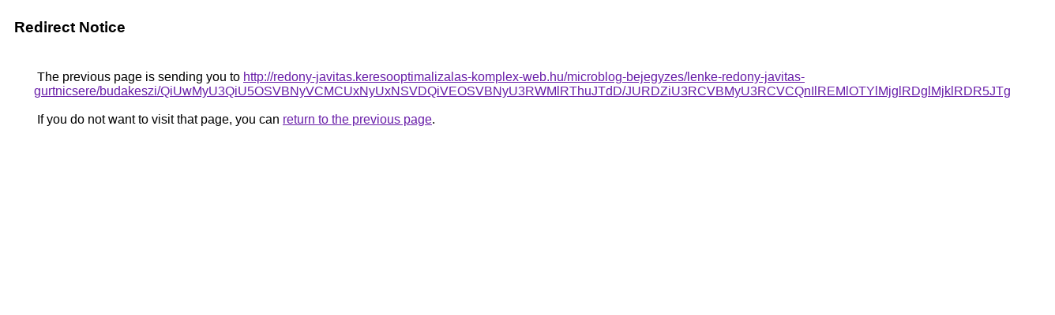

--- FILE ---
content_type: text/html; charset=UTF-8
request_url: https://cse.google.ba/url?q=http%3A%2F%2Fredony-javitas.keresooptimalizalas-komplex-web.hu%2Fmicroblog-bejegyzes%2Flenke-redony-javitas-gurtnicsere%2Fbudakeszi%2FQiUwMyU3QiU5OSVBNyVCMCUxNyUxNSVDQiVEOSVBNyU3RWMlRThuJTdD%2FJURDZiU3RCVBMyU3RCVCQnIlREMlOTYlMjglRDglMjklRDR5JTg5JTBF%2F
body_size: 525
content:
<html lang="en"><head><meta http-equiv="Content-Type" content="text/html; charset=UTF-8"><title>Redirect Notice</title><style>body,div,a{font-family:Roboto,Arial,sans-serif}body{background-color:var(--xhUGwc);margin-top:3px}div{color:var(--YLNNHc)}a:link{color:#681da8}a:visited{color:#681da8}a:active{color:#ea4335}div.mymGo{border-top:1px solid var(--gS5jXb);border-bottom:1px solid var(--gS5jXb);background:var(--aYn2S);margin-top:1em;width:100%}div.aXgaGb{padding:0.5em 0;margin-left:10px}div.fTk7vd{margin-left:35px;margin-top:35px}</style></head><body><div class="mymGo"><div class="aXgaGb"><font style="font-size:larger"><b>Redirect Notice</b></font></div></div><div class="fTk7vd">&nbsp;The previous page is sending you to <a href="http://redony-javitas.keresooptimalizalas-komplex-web.hu/microblog-bejegyzes/lenke-redony-javitas-gurtnicsere/budakeszi/QiUwMyU3QiU5OSVBNyVCMCUxNyUxNSVDQiVEOSVBNyU3RWMlRThuJTdD/JURDZiU3RCVBMyU3RCVCQnIlREMlOTYlMjglRDglMjklRDR5JTg5JTBF/">http://redony-javitas.keresooptimalizalas-komplex-web.hu/microblog-bejegyzes/lenke-redony-javitas-gurtnicsere/budakeszi/QiUwMyU3QiU5OSVBNyVCMCUxNyUxNSVDQiVEOSVBNyU3RWMlRThuJTdD/JURDZiU3RCVBMyU3RCVCQnIlREMlOTYlMjglRDglMjklRDR5JTg5JTBF/</a>.<br><br>&nbsp;If you do not want to visit that page, you can <a href="#" id="tsuid_LLtqabCmCsLj5NoPr6-lgAI_1">return to the previous page</a>.<script nonce="2gbwqwYGZ7Ni60bhdM17JA">(function(){var id='tsuid_LLtqabCmCsLj5NoPr6-lgAI_1';(function(){document.getElementById(id).onclick=function(){window.history.back();return!1};}).call(this);})();(function(){var id='tsuid_LLtqabCmCsLj5NoPr6-lgAI_1';var ct='originlink';var oi='unauthorizedredirect';(function(){document.getElementById(id).onmousedown=function(){var b=document&&document.referrer,a="encodeURIComponent"in window?encodeURIComponent:escape,c="";b&&(c=a(b));(new Image).src="/url?sa=T&url="+c+"&oi="+a(oi)+"&ct="+a(ct);return!1};}).call(this);})();</script><br><br><br></div></body></html>